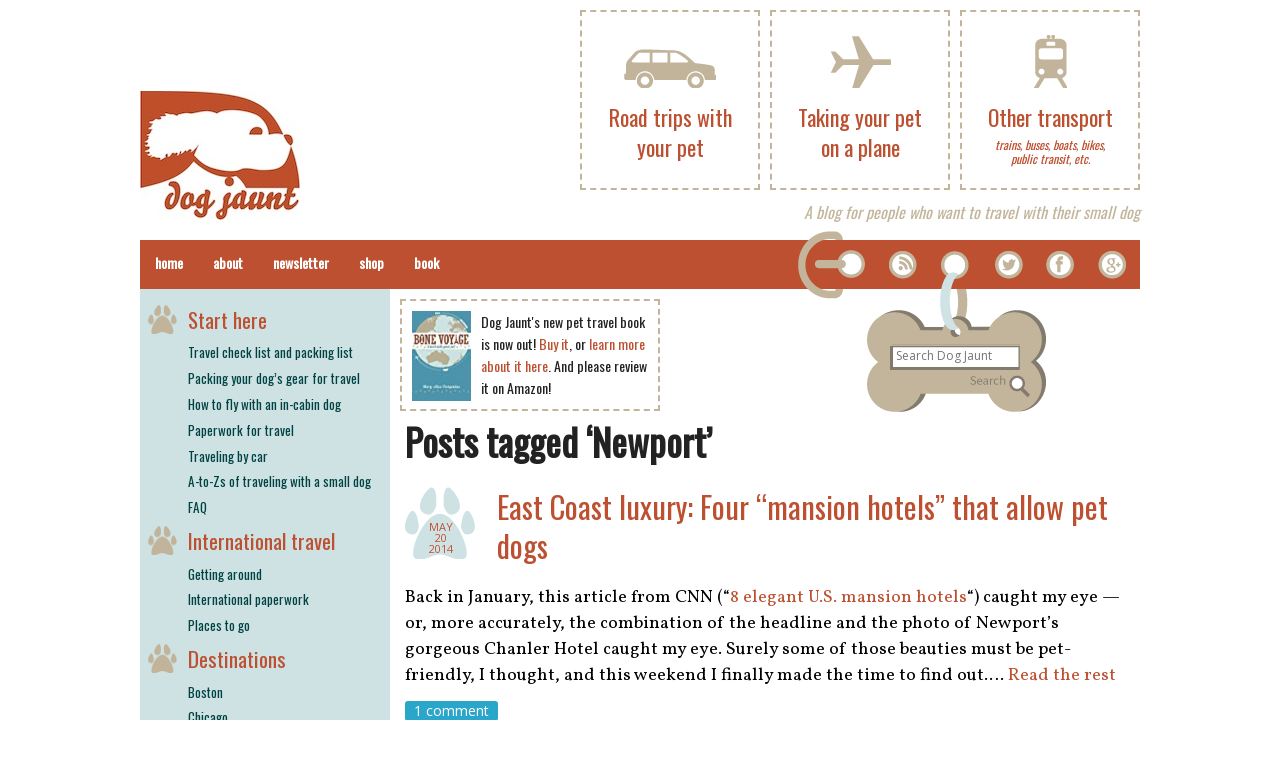

--- FILE ---
content_type: text/html; charset=UTF-8
request_url: https://www.dogjaunt.com/tag/newport/
body_size: 10042
content:

<!DOCTYPE html>
<!--[if IE 8]>         <html class="no-js lt-ie9" lang="en" > <![endif]-->
<!--[if gt IE 8]><!--> <html class="no-js" lang="en-US"> <!--<![endif]-->

<head>
<meta charset="UTF-8" />

<link rel="profile" href="https://gmpg.org/xfn/11" />
<link rel="pingback" href="https://www.dogjaunt.com/xmlrpc.php" />

<link rel="apple-touch-icon" href="/favicon.png">
<link rel="icon" href="/favicon.png">

<meta name="viewport" content="width=device-width" />


<!--[if lt IE 7]>
    <script src="http://ie7-js.googlecode.com/svn/version/2.0(beta3)/IE7.js" type="text/javascript"></script>
<![endif]-->

<title>Newport » Dog Jaunt</title>

<meta name='robots' content='max-image-preview:large' />

		<!-- Meta Tag Manager -->
		<meta name="description" content="Dog Jaunt is a dog travel blog for people who want to take their small dog along with them, on trips of any length." />
		<meta name="blogcatalog" content="9BC9327424" />
		<!-- / Meta Tag Manager -->
<link rel='dns-prefetch' href='//www.googletagmanager.com' />
<link rel='dns-prefetch' href='//fonts.googleapis.com' />
<link rel='dns-prefetch' href='//s.w.org' />
<link rel='dns-prefetch' href='//v0.wordpress.com' />
<link rel="alternate" type="application/rss+xml" title="Dog Jaunt &raquo; Feed" href="https://www.dogjaunt.com/feed/" />
<link rel="alternate" type="application/rss+xml" title="Dog Jaunt &raquo; Comments Feed" href="https://www.dogjaunt.com/comments/feed/" />
<link rel="alternate" type="application/rss+xml" title="Dog Jaunt &raquo; Newport Tag Feed" href="https://www.dogjaunt.com/tag/newport/feed/" />
<script type="text/javascript">
window._wpemojiSettings = {"baseUrl":"https:\/\/s.w.org\/images\/core\/emoji\/14.0.0\/72x72\/","ext":".png","svgUrl":"https:\/\/s.w.org\/images\/core\/emoji\/14.0.0\/svg\/","svgExt":".svg","source":{"concatemoji":"https:\/\/www.dogjaunt.com\/wp-includes\/js\/wp-emoji-release.min.js?ver=ac79cccc78d5f6067bfdf5004706a39e"}};
/*! This file is auto-generated */
!function(e,a,t){var n,r,o,i=a.createElement("canvas"),p=i.getContext&&i.getContext("2d");function s(e,t){var a=String.fromCharCode,e=(p.clearRect(0,0,i.width,i.height),p.fillText(a.apply(this,e),0,0),i.toDataURL());return p.clearRect(0,0,i.width,i.height),p.fillText(a.apply(this,t),0,0),e===i.toDataURL()}function c(e){var t=a.createElement("script");t.src=e,t.defer=t.type="text/javascript",a.getElementsByTagName("head")[0].appendChild(t)}for(o=Array("flag","emoji"),t.supports={everything:!0,everythingExceptFlag:!0},r=0;r<o.length;r++)t.supports[o[r]]=function(e){if(!p||!p.fillText)return!1;switch(p.textBaseline="top",p.font="600 32px Arial",e){case"flag":return s([127987,65039,8205,9895,65039],[127987,65039,8203,9895,65039])?!1:!s([55356,56826,55356,56819],[55356,56826,8203,55356,56819])&&!s([55356,57332,56128,56423,56128,56418,56128,56421,56128,56430,56128,56423,56128,56447],[55356,57332,8203,56128,56423,8203,56128,56418,8203,56128,56421,8203,56128,56430,8203,56128,56423,8203,56128,56447]);case"emoji":return!s([129777,127995,8205,129778,127999],[129777,127995,8203,129778,127999])}return!1}(o[r]),t.supports.everything=t.supports.everything&&t.supports[o[r]],"flag"!==o[r]&&(t.supports.everythingExceptFlag=t.supports.everythingExceptFlag&&t.supports[o[r]]);t.supports.everythingExceptFlag=t.supports.everythingExceptFlag&&!t.supports.flag,t.DOMReady=!1,t.readyCallback=function(){t.DOMReady=!0},t.supports.everything||(n=function(){t.readyCallback()},a.addEventListener?(a.addEventListener("DOMContentLoaded",n,!1),e.addEventListener("load",n,!1)):(e.attachEvent("onload",n),a.attachEvent("onreadystatechange",function(){"complete"===a.readyState&&t.readyCallback()})),(e=t.source||{}).concatemoji?c(e.concatemoji):e.wpemoji&&e.twemoji&&(c(e.twemoji),c(e.wpemoji)))}(window,document,window._wpemojiSettings);
</script>
<style type="text/css">
img.wp-smiley,
img.emoji {
	display: inline !important;
	border: none !important;
	box-shadow: none !important;
	height: 1em !important;
	width: 1em !important;
	margin: 0 0.07em !important;
	vertical-align: -0.1em !important;
	background: none !important;
	padding: 0 !important;
}
</style>
	<link rel='stylesheet' id='wp-block-library-css'  href='https://www.dogjaunt.com/wp-includes/css/dist/block-library/style.min.css?ver=ac79cccc78d5f6067bfdf5004706a39e' type='text/css' media='all' />
<style id='wp-block-library-inline-css' type='text/css'>
.has-text-align-justify{text-align:justify;}
</style>
<link rel='stylesheet' id='mediaelement-css'  href='https://www.dogjaunt.com/wp-includes/js/mediaelement/mediaelementplayer-legacy.min.css?ver=4.2.16' type='text/css' media='all' />
<link rel='stylesheet' id='wp-mediaelement-css'  href='https://www.dogjaunt.com/wp-includes/js/mediaelement/wp-mediaelement.min.css?ver=ac79cccc78d5f6067bfdf5004706a39e' type='text/css' media='all' />
<style id='global-styles-inline-css' type='text/css'>
body{--wp--preset--color--black: #000000;--wp--preset--color--cyan-bluish-gray: #abb8c3;--wp--preset--color--white: #ffffff;--wp--preset--color--pale-pink: #f78da7;--wp--preset--color--vivid-red: #cf2e2e;--wp--preset--color--luminous-vivid-orange: #ff6900;--wp--preset--color--luminous-vivid-amber: #fcb900;--wp--preset--color--light-green-cyan: #7bdcb5;--wp--preset--color--vivid-green-cyan: #00d084;--wp--preset--color--pale-cyan-blue: #8ed1fc;--wp--preset--color--vivid-cyan-blue: #0693e3;--wp--preset--color--vivid-purple: #9b51e0;--wp--preset--gradient--vivid-cyan-blue-to-vivid-purple: linear-gradient(135deg,rgba(6,147,227,1) 0%,rgb(155,81,224) 100%);--wp--preset--gradient--light-green-cyan-to-vivid-green-cyan: linear-gradient(135deg,rgb(122,220,180) 0%,rgb(0,208,130) 100%);--wp--preset--gradient--luminous-vivid-amber-to-luminous-vivid-orange: linear-gradient(135deg,rgba(252,185,0,1) 0%,rgba(255,105,0,1) 100%);--wp--preset--gradient--luminous-vivid-orange-to-vivid-red: linear-gradient(135deg,rgba(255,105,0,1) 0%,rgb(207,46,46) 100%);--wp--preset--gradient--very-light-gray-to-cyan-bluish-gray: linear-gradient(135deg,rgb(238,238,238) 0%,rgb(169,184,195) 100%);--wp--preset--gradient--cool-to-warm-spectrum: linear-gradient(135deg,rgb(74,234,220) 0%,rgb(151,120,209) 20%,rgb(207,42,186) 40%,rgb(238,44,130) 60%,rgb(251,105,98) 80%,rgb(254,248,76) 100%);--wp--preset--gradient--blush-light-purple: linear-gradient(135deg,rgb(255,206,236) 0%,rgb(152,150,240) 100%);--wp--preset--gradient--blush-bordeaux: linear-gradient(135deg,rgb(254,205,165) 0%,rgb(254,45,45) 50%,rgb(107,0,62) 100%);--wp--preset--gradient--luminous-dusk: linear-gradient(135deg,rgb(255,203,112) 0%,rgb(199,81,192) 50%,rgb(65,88,208) 100%);--wp--preset--gradient--pale-ocean: linear-gradient(135deg,rgb(255,245,203) 0%,rgb(182,227,212) 50%,rgb(51,167,181) 100%);--wp--preset--gradient--electric-grass: linear-gradient(135deg,rgb(202,248,128) 0%,rgb(113,206,126) 100%);--wp--preset--gradient--midnight: linear-gradient(135deg,rgb(2,3,129) 0%,rgb(40,116,252) 100%);--wp--preset--duotone--dark-grayscale: url('#wp-duotone-dark-grayscale');--wp--preset--duotone--grayscale: url('#wp-duotone-grayscale');--wp--preset--duotone--purple-yellow: url('#wp-duotone-purple-yellow');--wp--preset--duotone--blue-red: url('#wp-duotone-blue-red');--wp--preset--duotone--midnight: url('#wp-duotone-midnight');--wp--preset--duotone--magenta-yellow: url('#wp-duotone-magenta-yellow');--wp--preset--duotone--purple-green: url('#wp-duotone-purple-green');--wp--preset--duotone--blue-orange: url('#wp-duotone-blue-orange');--wp--preset--font-size--small: 13px;--wp--preset--font-size--medium: 20px;--wp--preset--font-size--large: 36px;--wp--preset--font-size--x-large: 42px;}.has-black-color{color: var(--wp--preset--color--black) !important;}.has-cyan-bluish-gray-color{color: var(--wp--preset--color--cyan-bluish-gray) !important;}.has-white-color{color: var(--wp--preset--color--white) !important;}.has-pale-pink-color{color: var(--wp--preset--color--pale-pink) !important;}.has-vivid-red-color{color: var(--wp--preset--color--vivid-red) !important;}.has-luminous-vivid-orange-color{color: var(--wp--preset--color--luminous-vivid-orange) !important;}.has-luminous-vivid-amber-color{color: var(--wp--preset--color--luminous-vivid-amber) !important;}.has-light-green-cyan-color{color: var(--wp--preset--color--light-green-cyan) !important;}.has-vivid-green-cyan-color{color: var(--wp--preset--color--vivid-green-cyan) !important;}.has-pale-cyan-blue-color{color: var(--wp--preset--color--pale-cyan-blue) !important;}.has-vivid-cyan-blue-color{color: var(--wp--preset--color--vivid-cyan-blue) !important;}.has-vivid-purple-color{color: var(--wp--preset--color--vivid-purple) !important;}.has-black-background-color{background-color: var(--wp--preset--color--black) !important;}.has-cyan-bluish-gray-background-color{background-color: var(--wp--preset--color--cyan-bluish-gray) !important;}.has-white-background-color{background-color: var(--wp--preset--color--white) !important;}.has-pale-pink-background-color{background-color: var(--wp--preset--color--pale-pink) !important;}.has-vivid-red-background-color{background-color: var(--wp--preset--color--vivid-red) !important;}.has-luminous-vivid-orange-background-color{background-color: var(--wp--preset--color--luminous-vivid-orange) !important;}.has-luminous-vivid-amber-background-color{background-color: var(--wp--preset--color--luminous-vivid-amber) !important;}.has-light-green-cyan-background-color{background-color: var(--wp--preset--color--light-green-cyan) !important;}.has-vivid-green-cyan-background-color{background-color: var(--wp--preset--color--vivid-green-cyan) !important;}.has-pale-cyan-blue-background-color{background-color: var(--wp--preset--color--pale-cyan-blue) !important;}.has-vivid-cyan-blue-background-color{background-color: var(--wp--preset--color--vivid-cyan-blue) !important;}.has-vivid-purple-background-color{background-color: var(--wp--preset--color--vivid-purple) !important;}.has-black-border-color{border-color: var(--wp--preset--color--black) !important;}.has-cyan-bluish-gray-border-color{border-color: var(--wp--preset--color--cyan-bluish-gray) !important;}.has-white-border-color{border-color: var(--wp--preset--color--white) !important;}.has-pale-pink-border-color{border-color: var(--wp--preset--color--pale-pink) !important;}.has-vivid-red-border-color{border-color: var(--wp--preset--color--vivid-red) !important;}.has-luminous-vivid-orange-border-color{border-color: var(--wp--preset--color--luminous-vivid-orange) !important;}.has-luminous-vivid-amber-border-color{border-color: var(--wp--preset--color--luminous-vivid-amber) !important;}.has-light-green-cyan-border-color{border-color: var(--wp--preset--color--light-green-cyan) !important;}.has-vivid-green-cyan-border-color{border-color: var(--wp--preset--color--vivid-green-cyan) !important;}.has-pale-cyan-blue-border-color{border-color: var(--wp--preset--color--pale-cyan-blue) !important;}.has-vivid-cyan-blue-border-color{border-color: var(--wp--preset--color--vivid-cyan-blue) !important;}.has-vivid-purple-border-color{border-color: var(--wp--preset--color--vivid-purple) !important;}.has-vivid-cyan-blue-to-vivid-purple-gradient-background{background: var(--wp--preset--gradient--vivid-cyan-blue-to-vivid-purple) !important;}.has-light-green-cyan-to-vivid-green-cyan-gradient-background{background: var(--wp--preset--gradient--light-green-cyan-to-vivid-green-cyan) !important;}.has-luminous-vivid-amber-to-luminous-vivid-orange-gradient-background{background: var(--wp--preset--gradient--luminous-vivid-amber-to-luminous-vivid-orange) !important;}.has-luminous-vivid-orange-to-vivid-red-gradient-background{background: var(--wp--preset--gradient--luminous-vivid-orange-to-vivid-red) !important;}.has-very-light-gray-to-cyan-bluish-gray-gradient-background{background: var(--wp--preset--gradient--very-light-gray-to-cyan-bluish-gray) !important;}.has-cool-to-warm-spectrum-gradient-background{background: var(--wp--preset--gradient--cool-to-warm-spectrum) !important;}.has-blush-light-purple-gradient-background{background: var(--wp--preset--gradient--blush-light-purple) !important;}.has-blush-bordeaux-gradient-background{background: var(--wp--preset--gradient--blush-bordeaux) !important;}.has-luminous-dusk-gradient-background{background: var(--wp--preset--gradient--luminous-dusk) !important;}.has-pale-ocean-gradient-background{background: var(--wp--preset--gradient--pale-ocean) !important;}.has-electric-grass-gradient-background{background: var(--wp--preset--gradient--electric-grass) !important;}.has-midnight-gradient-background{background: var(--wp--preset--gradient--midnight) !important;}.has-small-font-size{font-size: var(--wp--preset--font-size--small) !important;}.has-medium-font-size{font-size: var(--wp--preset--font-size--medium) !important;}.has-large-font-size{font-size: var(--wp--preset--font-size--large) !important;}.has-x-large-font-size{font-size: var(--wp--preset--font-size--x-large) !important;}
</style>
<link rel='stylesheet' id='normalize-css'  href='https://www.dogjaunt.com/wp-content/themes/dogjauntnew/css/normalize.css?ver=ac79cccc78d5f6067bfdf5004706a39e' type='text/css' media='all' />
<link rel='stylesheet' id='foundation-css'  href='https://www.dogjaunt.com/wp-content/themes/dogjauntnew/css/foundation.css?ver=ac79cccc78d5f6067bfdf5004706a39e' type='text/css' media='all' />
<link rel='stylesheet' id='app-css'  href='https://www.dogjaunt.com/wp-content/themes/dogjauntnew/style.css?ver=ac79cccc78d5f6067bfdf5004706a39e' type='text/css' media='all' />
<link rel='stylesheet' id='google-fonts-css' href="https://fonts.googleapis.com/css?family=Oswald%7COpen+Sans%7COpen+Sans+Condensed%7CVollkorn%3A400italic%2C400%2C700&#038;subset=latin%2Clatin-ext&#038;ver=ac79cccc78d5f6067bfdf5004706a39e" type='text/css' media='all' />
<link rel='stylesheet' id='tablepress-default-css'  href='https://www.dogjaunt.com/wp-content/plugins/tablepress/css/default.min.css?ver=1.14' type='text/css' media='all' />
<link rel='stylesheet' id='jetpack_css-css'  href='https://www.dogjaunt.com/wp-content/plugins/jetpack/css/jetpack.css?ver=10.9.3' type='text/css' media='all' />
<script type='text/javascript' src='https://www.dogjaunt.com/wp-content/themes/dogjauntnew/js/vendor/custom.modernizr.js?ver=2.1.0' id='modernizr-js'></script>

<!-- Google Analytics snippet added by Site Kit -->
<script type='text/javascript' src='https://www.googletagmanager.com/gtag/js?id=UA-1625334-5' id='google_gtagjs-js' async></script>
<script type='text/javascript' id='google_gtagjs-js-after'>
window.dataLayer = window.dataLayer || [];function gtag(){dataLayer.push(arguments);}
gtag('set', 'linker', {"domains":["www.dogjaunt.com"]} );
gtag("js", new Date());
gtag("set", "developer_id.dZTNiMT", true);
gtag("config", "UA-1625334-5", {"anonymize_ip":true});
</script>

<!-- End Google Analytics snippet added by Site Kit -->
<link rel="https://api.w.org/" href="https://www.dogjaunt.com/wp-json/" /><link rel="alternate" type="application/json" href="https://www.dogjaunt.com/wp-json/wp/v2/tags/358" /><link rel="EditURI" type="application/rsd+xml" title="RSD" href="https://www.dogjaunt.com/xmlrpc.php?rsd" />
<link rel="wlwmanifest" type="application/wlwmanifest+xml" href="https://www.dogjaunt.com/wp-includes/wlwmanifest.xml" /> 

<meta name="generator" content="Site Kit by Google 1.75.0" /><style type='text/css'>img#wpstats{display:none}</style>
	
<!-- Jetpack Open Graph Tags -->
<meta property="og:type" content="website" />
<meta property="og:title" content="Newport &#8211; Dog Jaunt" />
<meta property="og:url" content="https://www.dogjaunt.com/tag/newport/" />
<meta property="og:site_name" content="Dog Jaunt" />
<meta property="og:image" content="https://s0.wp.com/i/blank.jpg" />
<meta property="og:image:alt" content="" />
<meta property="og:locale" content="en_US" />

<!-- End Jetpack Open Graph Tags -->

</head>

<body class="archive tag tag-newport tag-358">

  <header class="row show-for-medium-up">
    <div>
      <a href="/">
        <img id="logo" src="https://www.dogjaunt.com/wp-content/themes/dogjauntnew/img/dogjaunt-logo.jpg" />
      </a>
    </div>
    <div class="patch-container">
      <a class="patch" href="/other-transport/">
        <div class="iconwrap">
          <img src="https://www.dogjaunt.com/wp-content/themes/dogjauntnew/img/train.png" />
        </div>
        <div class="words">
          Other transport
          <small>trains, buses, boats, bikes, public transit, etc.</small>
        </div>
      </a>
    </div>
    <div class="patch-container">
      <a class="patch" href="/taking-your-dog-on-a-plane/">
        <div class="iconwrap">
          <img src="https://www.dogjaunt.com/wp-content/themes/dogjauntnew/img/plane.png" />
        </div>
        <div class="words">Taking your pet on a plane</div>
      </a>
    </div>
    <div class="patch-container">
      <a class="patch" href="/road-trips-with-your-pet/">
        <div class="iconwrap">
          <img src="https://www.dogjaunt.com/wp-content/themes/dogjauntnew/img/car.png" />
        </div>
        <div class="words">Road trips with your pet</div>
      </a>
    </div>
    <div class="subtitle">
      A blog for people who want to travel with their small dog
    </div>
  </header>

<!-- Begin Page -->
<div id="primary" class="row">
  <div class="row show-for-awkward">
    <ul id="top-three-icons">
      <li>
        <a href="/taking-your-dog-on-a-plane/">
          <img src="https://www.dogjaunt.com/wp-content/themes/dogjauntnew/img/plane.png" width="30" />
          Flying
        </a>
      </li>
      <li>
        <a href="/road-trips-with-your-pet/">
          <img src="https://www.dogjaunt.com/wp-content/themes/dogjauntnew/img/car.png" width="40" />
          Driving
        </a>
      </li>
      <li>
        <a href="/other-transport/">
          <img src="https://www.dogjaunt.com/wp-content/themes/dogjauntnew/img/train.png" width="20" />
          Other transport
        </a>
      </li>
    </ul>
  </div>
  <nav class="top-bar contain-to-grid">
    <div id="collar" class="show-for-medium-up">
      <a href="/feed" class="feed-button"></a>
      <a href="https://twitter.com/dogjaunt" class="twitter-button" data-lang="en"></a>
      <a href="https://facebook.com/dogjaunt" class="fb-button"></a>
      <a href="https://plus.google.com/110860935944268616932?prsrc=3" rel="publisher" class="gplus-button"></a>
      <form class="search-form" role="search" method="get" action="https://www.dogjaunt.com/">
        <input type="text" id="search_query" name="s" placeholder="Search Dog Jaunt"></input>
        <a href="#" onclick="document.forms['search'].submit()"></a>
      </form>
    </div>
    <ul class="title-area">
      <li class='name'>
        <span class="show-for-small">
          <a href="/">
            <img id="bar-logo" src="https://www.dogjaunt.com/wp-content/themes/dogjauntnew/img/logo-wide-white.png" width="124" />
          </a>
        </span>
      </li>
      <li class="toggle-topbar menu-icon"><a href="#"><span>Menu</span></a></li>
    </ul>
    <section class="top-bar-section show-for-small">
      <ul class="right">
        <li class="menu-item">
          <a href="/taking-your-dog-on-a-plane/">
            <span class="menu-icon-container"><img src="https://www.dogjaunt.com/wp-content/themes/dogjauntnew/img/plane.png" width="30" /></span>
            Taking your pet on a plane
          </a>
        </li>
        <li class="menu-item">
          <a href="/road-trips-with-your-pet/">
            <span class="menu-icon-container"><img src="https://www.dogjaunt.com/wp-content/themes/dogjauntnew/img/car.png" width="40" /></span>
            Road trips with your pet
          </a>
        </li>
        <li class="menu-item">
          <a href="/other-transport/">
            <span class="menu-icon-container"><img src="https://www.dogjaunt.com/wp-content/themes/dogjauntnew/img/train.png" width="20" /></span>
            Other transport
          </a>
        </li>
      </ul>
    </section>
    <section class="top-bar-section show-for-small">
      <ul class="right">
        <li class="menu-item">
          <a href="#sidebar">More topics</a>
        </li>
        <li class="menu-item search-menu-item">
          <form id="menu-search" class="search-form" role="search" method="get" action="https://www.dogjaunt.com/">
            <input type="text" id="search_query" name="s" placeholder="Search"></input>
          </form>
        </li>
      </ul>
    </section>
    <section class="top-bar-section">
      <ul id="menu-header-bar" class="left"><li id="menu-item-21063" class="menu-item menu-item-type-custom menu-item-object-custom menu-item-21063"><a href="/">Home</a></li>
<li id="menu-item-21064" class="menu-item menu-item-type-post_type menu-item-object-page menu-item-21064"><a href="https://www.dogjaunt.com/about/">About</a></li>
<li id="menu-item-21065" class="menu-item menu-item-type-custom menu-item-object-custom menu-item-21065"><a href="http://eepurl.com/AIj3T">Newsletter</a></li>
<li id="menu-item-21066" class="menu-item menu-item-type-custom menu-item-object-custom menu-item-21066"><a href="http://www.cafepress.com/dogjaunt">Shop</a></li>
<li id="menu-item-22334" class="menu-item menu-item-type-post_type menu-item-object-page menu-item-22334"><a href="https://www.dogjaunt.com/bone-voyage-travel-with-your-pet/">Book</a></li>
</ul>    </section>
  </nav>

<!-- Main Content -->
<div class="large-9 push-3 columns main" role="main">

  <div id="collar-banner" class="show-for-medium-up">			<div class="textwidget"><div class="patch">

<div style="float: left; margin-right: 10px;"><a href="https://www.amazon.com/gp/product/B00F24G2UG/ref=as_li_ss_il?ie=UTF8&camp=1789&creative=390957&creativeASIN=B00F24G2UG&linkCode=as2&tag=bonevoyage-20"><img style="height: 90px;" border="0" src="/files/2020/04/bonevoyagecover.jpg" ></a></div>
<div style="font-family: Oswald, sans-serif; font-size: 14px; line-height: 1.6;">Dog Jaunt's new pet travel book is now out! <a href="https://www.amazon.com/dp/B00F24G2UG?tag=bonevoyage-20">Buy it</a>, or
<a href="/bone-voyage-travel-with-your-pet/">learn more about it here</a>. And please review it on Amazon!
</div>

<!--
<div id="mc_embed_signup">
<form action="http://dogjaunt.us7.list-manage.com/subscribe/post?u=c7032e694a0538a4fb9196f99&amp;id=d282856c93" method="post" id="mc-embedded-subscribe-form" name="mc-embedded-subscribe-form" class="validate" target="_blank" novalidate style="margin: 0">
	<div style="font-family: Oswald, sans-serif; margin-bottom: 8px;">Subscribe to the newsletter!</div>
	<input type="email" value="" name="EMAIL" class="email" id="mce-EMAIL" placeholder="email address" required style="font-size: 12px;">
<div style="text-align: right; ">
	<input type="submit" value="Sign me up!" name="subscribe" id="mc-embedded-subscribe" style="font-size: 14px">
</div>
</form>
</div>
-->
</div></div>
		</div>
  
            <h2 class="pagetitle">Posts tagged &#8216;Newport&#8217;</h2>
    
          
<article id="post-23598" class="post-23598 post type-post status-publish format-standard hentry category-dog-friendly-hotels category-dog-friendly-luxury-travel tag-castle-hill tag-castle-hotel tag-cavendish tag-chanler tag-charleston tag-cranwell tag-dog tag-dog-friendly tag-hayes tag-hotel tag-keswick tag-lenox tag-manchester-village tag-mansion tag-massachusetts tag-monticello tag-newport tag-okemo tag-pet tag-policy tag-san-jose tag-ski tag-skiing tag-south-carolina tag-tarrytown tag-vermont tag-virginia tag-wentworth tag-wilburton">

  <header>
    <hgroup>
              <time pubdate>May 20 2014</time>
            <h3>
        <a href="https://www.dogjaunt.com/2014/05/east-coast-luxury-four-mansion-hotels-that-allow-pet-dogs/" title="Permalink to East Coast luxury: Four &#8220;mansion hotels&#8221; that allow pet dogs" rel="bookmark">East Coast luxury: Four &#8220;mansion hotels&#8221; that allow pet dogs</a>
      </h3>
          </hgroup>
  </header>

  
  <div class="content">
        <p class="cnn_storypgraphtxt cnn_storypgraph3" style="color: #000000;">Back in January, this article from CNN (&#8220;<a href="http://www.cnn.com/2014/01/09/travel/mansion-hotels/">8 elegant U.S. mansion hotels</a>&#8220;) caught my eye — or, more accurately, the combination of the headline and the photo of Newport&#8217;s gorgeous Chanler Hotel caught my eye. Surely some of those beauties must be pet-friendly, I thought, and this weekend I finally made the time to find out.&hellip; <a href="https://www.dogjaunt.com/2014/05/east-coast-luxury-four-mansion-hotels-that-allow-pet-dogs/" class="read-more">Read the rest </a></p>  </div>

  <footer>
          <a href="https://www.dogjaunt.com/2014/05/east-coast-luxury-four-mansion-hotels-that-allow-pet-dogs/#comments" class="label radius" >1 comment</a>      </footer>
</article>
          
<article id="post-17963" class="post-17963 post type-post status-publish format-standard hentry category-dog-travel-links tag-asheville tag-bb tag-bay-area tag-belgium tag-crested-butte tag-dining-with-sophie tag-dog-friendly tag-eureka-springs tag-freiburg tag-germany tag-inn tag-maine tag-montgomery-center tag-new-hope tag-new-mexico tag-newport tag-patio tag-portland tag-restaurant tag-san-francisco tag-shop tag-st-augustine tag-twentynine-palms tag-tyrone">

  <header>
    <hgroup>
              <time pubdate>Aug 19 2012</time>
            <h3>
        <a href="https://www.dogjaunt.com/2012/08/chloes-clicks-this-weeks-best-dog-travel-links-38/" title="Permalink to Chloe&#8217;s Clicks: This week&#8217;s best dog travel links" rel="bookmark">Chloe&#8217;s Clicks: This week&#8217;s best dog travel links</a>
      </h3>
          </hgroup>
  </header>

  
  <div class="content">
        <p>This collection of dog travel links is all about destinations, starting with &#8212; why not? &#8212; the <strong>San Francisco Bay Area</strong>. Reader Joan pointed me to <em><a href="http://www.diningwithsophie.com/dogs/petfriendly/index.html" target="_blank">Dining with Sophie</a></em>, a site she found useful when she was visiting S.F.&hellip; <a href="https://www.dogjaunt.com/2012/08/chloes-clicks-this-weeks-best-dog-travel-links-38/" class="read-more">Read the rest </a></p>  </div>

  <footer>
          <a href="https://www.dogjaunt.com/2012/08/chloes-clicks-this-weeks-best-dog-travel-links-38/#comments" class="label radius" >2 comments</a>      </footer>
</article>
          
<article id="post-9930" class="post-9930 post type-post status-publish format-standard hentry category-dog-travel-links tag-aloft tag-athens tag-atlanta tag-atv tag-badlands tag-birmingham tag-brooklyn tag-corn-palace tag-georgia tag-high-chair tag-hotel-indigo tag-hotels tag-jamestown tag-newport tag-poconos tag-quad tag-restaurants tag-rhode-island tag-san-antonio tag-savannah tag-sierra-nevada tag-sioux-falls tag-south-dakota tag-thunderbird-inn tag-vero-beach tag-virginia tag-wine-tasting tag-wineries">

  <header>
    <hgroup>
              <time pubdate>Aug 8 2010</time>
            <h3>
        <a href="https://www.dogjaunt.com/2010/08/chloes-clicks-dog-travel-links-we-liked-this-week-20/" title="Permalink to Chloe&#8217;s Clicks: Dog travel links we liked this week" rel="bookmark">Chloe&#8217;s Clicks: Dog travel links we liked this week</a>
      </h3>
          </hgroup>
  </header>

  
  <div class="content">
        <p>Is it just me, or are you also noticing that there are more pet travel news stories each week? This week&#8217;s Chloe&#8217;s Clicks promises to be epic.</p>
<p>Let&#8217;s start with interesting places to visit. The <a href="http://thethunderbirdinn.com/" target="_blank">Thunderbird Inn</a>, which welcomes dogs as guests, covered itself in glory this week by <a href="https://www.youtube.com/watch?v=gSo-pqeuhYc" target="_blank">putting together a video</a> highlighting dog-friendly things to do in <strong>Savannah, GA</strong>.&hellip; <a href="https://www.dogjaunt.com/2010/08/chloes-clicks-dog-travel-links-we-liked-this-week-20/" class="read-more">Read the rest </a></p>  </div>

  <footer>
          <a href="https://www.dogjaunt.com/2010/08/chloes-clicks-dog-travel-links-we-liked-this-week-20/#respond" class="label radius" >No comments</a>      </footer>
</article>
          
<article id="post-1182" class="post-1182 post type-post status-publish format-standard hentry category-regional-airlines category-seattle-with-a-dog tag-airline tag-airplane tag-astoria tag-dog-friendly tag-newport tag-oregon tag-pacific-northwest tag-pendleton tag-portland tag-seattle tag-washington">

  <header>
    <hgroup>
              <time pubdate>May 24 2009</time>
            <h3>
        <a href="https://www.dogjaunt.com/2009/05/traveling-by-seaport-airlines/" title="Permalink to Traveling by SeaPort Airlines with a small dog" rel="bookmark">Traveling by SeaPort Airlines with a small dog</a>
      </h3>
          </hgroup>
  </header>

  
  <div class="content">
        <p>I don&#8217;t know about you, but I find the drive to Portland from Seattle <em>endless</em>, even though it really takes only about three hours. I much prefer the train, but Amtrak doesn&#8217;t allow dogs on board (see Dog Jaunt&#8217;s <a href="/2009/04/traveling-by-amtrak/">earlier post about Amtrak</a>).&hellip; <a href="https://www.dogjaunt.com/2009/05/traveling-by-seaport-airlines/" class="read-more">Read the rest </a></p>  </div>

  <footer>
          <a href="https://www.dogjaunt.com/2009/05/traveling-by-seaport-airlines/#comments" class="label radius" >2 comments</a>      </footer>
</article>
    
  
  <div class="pagination-centered">
      </div>

</div>
<!-- End Main Content -->


<!-- Sidebar -->
<aside class="sidebar large-3 pull-9 columns side-nav">
  <a id="sidebar"></a>
  <div><div class="menu-sidebar-container"><ul id="menu-sidebar" class="menu"><li id="menu-item-21019" class="menu-item menu-item-type-custom menu-item-object-custom menu-item-has-children menu-item-21019"><a href="#">Start here</a>
<ul class="sub-menu">
	<li id="menu-item-21020" class="menu-item menu-item-type-post_type menu-item-object-page menu-item-21020"><a href="https://www.dogjaunt.com/guides/travel-check-list-and-packing-list/">Travel check list and packing list</a></li>
	<li id="menu-item-21021" class="menu-item menu-item-type-custom menu-item-object-custom menu-item-21021"><a href="https://www.dogjaunt.com/posts/packing-your-dogs-gear-for-travel-an-update-and-a-collaboration/">Packing your dog’s gear for travel</a></li>
	<li id="menu-item-21022" class="menu-item menu-item-type-custom menu-item-object-custom menu-item-21022"><a href="/posts/how-to-fly-with-an-in-cabin-dog-fido-friendly-blog-post-43010/">How to fly with an in-cabin dog</a></li>
	<li id="menu-item-21023" class="menu-item menu-item-type-custom menu-item-object-custom menu-item-21023"><a href="https://www.dogjaunt.com/posts/interstate-health-certificate-shot-record-international-health-certificate-sorting-out-the-documents/">Paperwork for travel</a></li>
	<li id="menu-item-21024" class="menu-item menu-item-type-custom menu-item-object-custom menu-item-21024"><a href="https://www.dogjaunt.com/posts/traveling-by-car-how-it-works/">Traveling by car</a></li>
	<li id="menu-item-21027" class="menu-item menu-item-type-custom menu-item-object-custom menu-item-21027"><a href="/posts/the-a-to-zs-of-traveling-with-a-small-dog/">A-to-Zs of traveling with a small dog</a></li>
	<li id="menu-item-24566" class="menu-item menu-item-type-post_type menu-item-object-page menu-item-24566"><a href="https://www.dogjaunt.com/faq/">FAQ</a></li>
</ul>
</li>
<li id="menu-item-21126" class="menu-item menu-item-type-taxonomy menu-item-object-category menu-item-has-children menu-item-21126"><a href="https://www.dogjaunt.com/category/international-travel/">International travel</a>
<ul class="sub-menu">
	<li id="menu-item-23086" class="menu-item menu-item-type-taxonomy menu-item-object-category menu-item-23086"><a href="https://www.dogjaunt.com/category/international-travel/getting-around/">Getting around</a></li>
	<li id="menu-item-23087" class="menu-item menu-item-type-taxonomy menu-item-object-category menu-item-23087"><a href="https://www.dogjaunt.com/category/international-travel/international-paperwork/">International paperwork</a></li>
	<li id="menu-item-23088" class="menu-item menu-item-type-taxonomy menu-item-object-category menu-item-23088"><a href="https://www.dogjaunt.com/category/international-travel/places-to-go/">Places to go</a></li>
</ul>
</li>
<li id="menu-item-21028" class="menu-item menu-item-type-custom menu-item-object-custom menu-item-has-children menu-item-21028"><a href="#">Destinations</a>
<ul class="sub-menu">
	<li id="menu-item-21029" class="menu-item menu-item-type-taxonomy menu-item-object-category menu-item-21029"><a href="https://www.dogjaunt.com/category/dog-friendly-cities/boston-with-a-dog/">Boston</a></li>
	<li id="menu-item-21030" class="menu-item menu-item-type-taxonomy menu-item-object-category menu-item-21030"><a href="https://www.dogjaunt.com/category/dog-friendly-cities/chicago-with-a-dog/">Chicago</a></li>
	<li id="menu-item-21031" class="menu-item menu-item-type-taxonomy menu-item-object-category menu-item-21031"><a href="https://www.dogjaunt.com/category/dog-friendly-cities/minneapolis-with-a-dog/">Minneapolis St. Paul</a></li>
	<li id="menu-item-21032" class="menu-item menu-item-type-taxonomy menu-item-object-category menu-item-21032"><a href="https://www.dogjaunt.com/category/dog-friendly-cities/new-york-city-with-a-dog/">New York City</a></li>
	<li id="menu-item-21033" class="menu-item menu-item-type-taxonomy menu-item-object-category menu-item-21033"><a href="https://www.dogjaunt.com/category/dog-friendly-cities/paris-with-a-dog/">Paris</a></li>
	<li id="menu-item-21034" class="menu-item menu-item-type-taxonomy menu-item-object-category menu-item-21034"><a href="https://www.dogjaunt.com/category/dog-friendly-cities/san-francisco-with-a-dog/">San Francisco</a></li>
	<li id="menu-item-21035" class="menu-item menu-item-type-taxonomy menu-item-object-category menu-item-21035"><a href="https://www.dogjaunt.com/category/dog-friendly-cities/seattle-with-a-dog/">Seattle</a></li>
</ul>
</li>
<li id="menu-item-21036" class="menu-item menu-item-type-taxonomy menu-item-object-category menu-item-21036"><a href="https://www.dogjaunt.com/category/dog-jaunts/">Dog jaunts</a></li>
<li id="menu-item-21038" class="menu-item menu-item-type-custom menu-item-object-custom menu-item-has-children menu-item-21038"><a href="#">Lodging</a>
<ul class="sub-menu">
	<li id="menu-item-21039" class="menu-item menu-item-type-custom menu-item-object-custom menu-item-21039"><a href="/posts/category/dog-friendly-hotels/">Hotels</a></li>
	<li id="menu-item-21042" class="menu-item menu-item-type-taxonomy menu-item-object-category menu-item-21042"><a href="https://www.dogjaunt.com/category/dog-friendly-vacation-rentals/">Vacation rentals</a></li>
</ul>
</li>
<li id="menu-item-21043" class="menu-item menu-item-type-taxonomy menu-item-object-category menu-item-21043"><a href="https://www.dogjaunt.com/category/dog-friendly-restaurants/">Restaurants</a></li>
<li id="menu-item-21044" class="menu-item menu-item-type-custom menu-item-object-custom menu-item-has-children menu-item-21044"><a href="#">Paperwork</a>
<ul class="sub-menu">
	<li id="menu-item-21045" class="menu-item menu-item-type-taxonomy menu-item-object-category menu-item-21045"><a href="https://www.dogjaunt.com/category/taking-your-dog-on-a-plane/health-certificate-taking-your-dog-on-a-plane/">Health certificate</a></li>
	<li id="menu-item-21046" class="menu-item menu-item-type-taxonomy menu-item-object-category menu-item-21046"><a href="https://www.dogjaunt.com/category/interstate-travel-2/">Interstate travel</a></li>
	<li id="menu-item-21137" class="menu-item menu-item-type-taxonomy menu-item-object-category menu-item-21137"><a href="https://www.dogjaunt.com/category/international-travel/international-paperwork/">International</a></li>
</ul>
</li>
<li id="menu-item-21048" class="menu-item menu-item-type-custom menu-item-object-custom menu-item-has-children menu-item-21048"><a href="#">Travel health</a>
<ul class="sub-menu">
	<li id="menu-item-21049" class="menu-item menu-item-type-taxonomy menu-item-object-category menu-item-21049"><a href="https://www.dogjaunt.com/category/dog-id-tag-ideas/">ID tag ideas</a></li>
	<li id="menu-item-21050" class="menu-item menu-item-type-taxonomy menu-item-object-category menu-item-21050"><a href="https://www.dogjaunt.com/category/feeding-your-dog-while-traveling/">Feeding your dog while traveling</a></li>
	<li id="menu-item-21051" class="menu-item menu-item-type-taxonomy menu-item-object-category menu-item-21051"><a href="https://www.dogjaunt.com/category/hiking-with-a-dog/">Hiking</a></li>
	<li id="menu-item-21062" class="menu-item menu-item-type-taxonomy menu-item-object-category menu-item-21062"><a href="https://www.dogjaunt.com/category/dog-clothing/">Chloe&#8217;s Closet: Dog clothing</a></li>
</ul>
</li>
<li id="menu-item-21052" class="menu-item menu-item-type-custom menu-item-object-custom menu-item-has-children menu-item-21052"><a href="#">Reviews</a>
<ul class="sub-menu">
	<li id="menu-item-21053" class="menu-item menu-item-type-taxonomy menu-item-object-category menu-item-21053"><a href="https://www.dogjaunt.com/category/product-reviews/">Products</a></li>
	<li id="menu-item-21054" class="menu-item menu-item-type-taxonomy menu-item-object-category menu-item-21054"><a href="https://www.dogjaunt.com/category/dog-park/">Dog parks</a></li>
	<li id="menu-item-21055" class="menu-item menu-item-type-taxonomy menu-item-object-category menu-item-21055"><a href="https://www.dogjaunt.com/category/book-reviews/">Books</a></li>
	<li id="menu-item-21056" class="menu-item menu-item-type-taxonomy menu-item-object-category menu-item-21056"><a href="https://www.dogjaunt.com/category/phone-dog-apps/">Mobile apps</a></li>
</ul>
</li>
<li id="menu-item-21057" class="menu-item menu-item-type-taxonomy menu-item-object-category menu-item-has-children menu-item-21057"><a href="https://www.dogjaunt.com/category/scraps/">Scraps</a>
<ul class="sub-menu">
	<li id="menu-item-21058" class="menu-item menu-item-type-taxonomy menu-item-object-category menu-item-21058"><a href="https://www.dogjaunt.com/category/dog-travel-tips-and-tricks/">Tips &#038; tricks</a></li>
	<li id="menu-item-21059" class="menu-item menu-item-type-taxonomy menu-item-object-category menu-item-21059"><a href="https://www.dogjaunt.com/category/dog-travel-links/">Chloe&#8217;s Clicks</a></li>
	<li id="menu-item-21060" class="menu-item menu-item-type-taxonomy menu-item-object-category menu-item-21060"><a href="https://www.dogjaunt.com/category/dog-travel-photos/">Photo Friday</a></li>
	<li id="menu-item-21061" class="menu-item menu-item-type-post_type menu-item-object-page menu-item-21061"><a href="https://www.dogjaunt.com/new-york-times-36-hours-hotels-pet-friendly-or-not/">NYT 36 hours</a></li>
	<li id="menu-item-22337" class="menu-item menu-item-type-post_type menu-item-object-page menu-item-22337"><a href="https://www.dogjaunt.com/press-kit/">Press kit</a></li>
</ul>
</li>
</ul></div></div>
</aside>
<!-- End Sidebar -->


</div>
<!-- End Page -->

<!-- Footer -->
<footer class="row">
  <a id="footer"></a>
  <div class="divider large-12 columns"></div>
  <div class="large-12 columns">
    <ul class="large-block-grid-3">
      <li><div class="patch"><h5>Dog Jaunt Book</h5>			<div class="textwidget"><div style="text-align: center"><a href="https://www.amazon.com/gp/product/B00F24G2UG/ref=as_li_ss_il?ie=UTF8&camp=1789&creative=390957&creativeASIN=B00F24G2UG&linkCode=as2&tag=bonevoyage-20"><img border="0" src="/files/2020/04/bonevoyagecover.jpg" ></a>
</div>
<p>Dog Jaunt's pet travel book is here! Click on the cover above to buy it, or
<a href="/bone-voyage-travel-with-your-pet/">learn more about it here</a>. And please review it on Amazon!
</p></div>
		</div></li>
      <li><div class="patch"><h5>Subscribe to the Dog Jaunt newsletter</h5>			<div class="textwidget"><div id="mc_embed_signup">
<form action="http://dogjaunt.us7.list-manage.com/subscribe/post?u=c7032e694a0538a4fb9196f99&amp;id=d282856c93" method="post" id="mc-embedded-subscribe-form" name="mc-embedded-subscribe-form" class="validate" target="_blank" novalidate>
        <p>Tasty news (including Chloe's Clicks) and treats!</p>
	<input type="email" value="" name="EMAIL" class="email" id="mce-EMAIL" placeholder="email address" required>
	<div class="clear"><input type="submit" value="Subscribe" name="subscribe" id="mc-embedded-subscribe" class="button"></div>
<a href="/newsletter-back-issues/">See previous newsletters</a>
</form>
</div>
</div>
		</div></li>
      <li><div class="patch"><h5>Writing to Dog Jaunt</h5>			<div class="textwidget"><p>While I generally don't accept guest posts, reports from readers are crucial and treasured sources of information. If you have travel tips, photos, recommendations, or a personal travel story that you would like to contribute to Dog Jaunt, please send me email:<br />
<a href="/cdn-cgi/l/email-protection#bad797dbfaded5ddd0dbcfd4ce94d9d5d7"><span class="__cf_email__" data-cfemail="6f02420e2f0b0008050e1a011b410c0002">[email&#160;protected]</span></a></p>
</div>
		</div></li>
    </ul>
  </div>
  <div class="copyright large-12 columns">
    © 2009–2026 Fair Prospect LLC. All rights reserved.
    DOG JAUNT is a registered trademark and the Dog Jaunt Logo is a trademark
    of Fair Prospect LLC.
  </div>
</footer>
<!-- End Footer -->

<!-- GCP -->

<script data-cfasync="false" src="/cdn-cgi/scripts/5c5dd728/cloudflare-static/email-decode.min.js"></script><script>document.write('<script src=' +('__proto__' in {} ? 'https://www.dogjaunt.com/wp-content/themes/dogjauntnew/js/vendor/zepto' : 'https://www.dogjaunt.com/wp-content/themes/dogjauntnew/js/vendor/jquery') +'.js><\/script><script>jQuery=window.jQuery||window.Zepto;<\/script>');</script><script type='text/javascript' src='https://www.dogjaunt.com/wp-content/themes/dogjauntnew/js/foundation.min.js?ver=4.0' id='foundation-js'></script>
<script type='text/javascript' src='https://www.dogjaunt.com/wp-content/themes/dogjauntnew/js/jquery.syncHeight.min.js' id='syncHeight-js'></script>
<script>$(document).foundation();</script><script>
function syncOrNot() {
  if ($(document).width() >= 768) {
    $(".sidebar").css({minHeight: $(".main").height() + 120 + "px"});
  }
  else if ($(document).width() < 768) {
    $(".sidebar").css({minHeight: null});
  }
}
setInterval(syncOrNot, 100);
$(window).resize(syncOrNot);

function doSearch(e) {
  e.preventDefault();
  document.location.href = "/search/" + encodeURIComponent($("input[name=s]", e.currentTarget).val());
}
$(".search-form").submit(doSearch).find("a").click(doSearch);
</script><script src='https://stats.wp.com/e-202604.js' defer></script>
<script>
	_stq = window._stq || [];
	_stq.push([ 'view', {v:'ext',j:'1:10.9.3',blog:'7647750',post:'0',tz:'-8',srv:'www.dogjaunt.com'} ]);
	_stq.push([ 'clickTrackerInit', '7647750', '0' ]);
</script>

</body>
</html>
